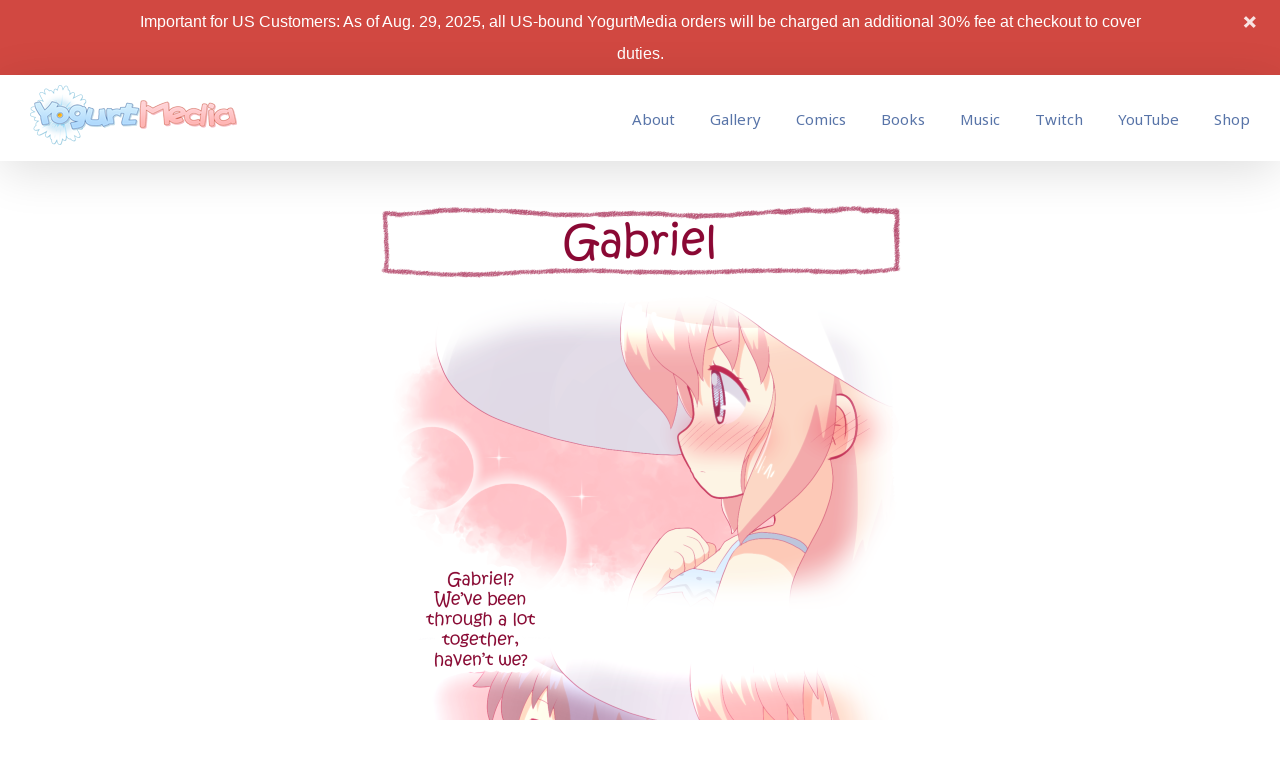

--- FILE ---
content_type: application/javascript; charset=UTF-8
request_url: https://newyogurtmedia.disqus.com/count-data.js?1=4781%20http%3A%2F%2Fyogurtmedia.net%2F%3Fpost_type%3Dcomic%26p%3D4781
body_size: 284
content:
var DISQUSWIDGETS;

if (typeof DISQUSWIDGETS != 'undefined') {
    DISQUSWIDGETS.displayCount({"text":{"and":"and","comments":{"zero":"Comment","multiple":"{num} Comments","one":"1 Comment"}},"counts":[{"id":"4781 http:\/\/yogurtmedia.net\/?post_type=comic&p=4781","comments":2}]});
}